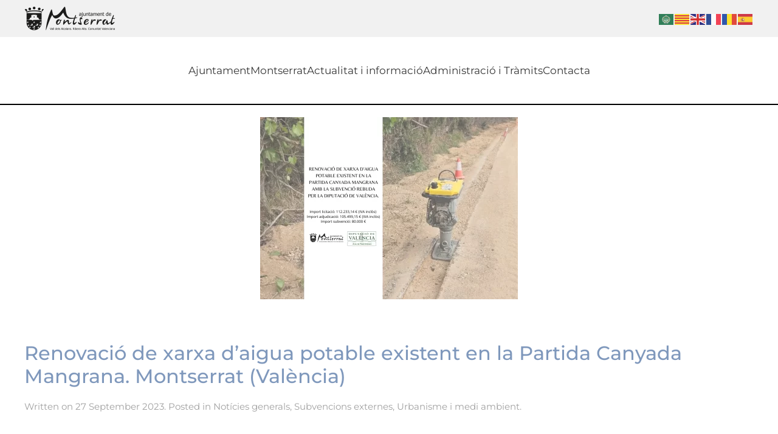

--- FILE ---
content_type: text/html; charset=UTF-8
request_url: https://montserrat.es/renovacio-de-xarxa-daigua-potable-existent-en-la-partida-canyada-mangrana-montserrat-valencia/
body_size: 47249
content:
<!DOCTYPE html>
<html lang="en-US">
    <head>
        <meta charset="UTF-8">
        <meta name="viewport" content="width=device-width, initial-scale=1">
        <link rel="icon" href="/wp-content/uploads/2018/12/logo-movil-1.png" sizes="any">
                <link rel="apple-touch-icon" href="/wp-content/themes/yootheme/packages/theme-wordpress/assets/images/apple-touch-icon.png">
                <title>Renovació de xarxa d&#8217;aigua potable existent en la Partida Canyada Mangrana. Montserrat (València) &#8211; Ajuntament de Montserrat</title>
<meta name='robots' content='max-image-preview:large' />
<link rel="alternate" type="application/rss+xml" title="Ajuntament de Montserrat &raquo; Feed" href="https://montserrat.es/feed/" />
<link rel="alternate" type="application/rss+xml" title="Ajuntament de Montserrat &raquo; Comments Feed" href="https://montserrat.es/comments/feed/" />
<link rel="alternate" type="text/calendar" title="Ajuntament de Montserrat &raquo; iCal Feed" href="https://montserrat.es/events/?ical=1" />
<link rel="alternate" title="oEmbed (JSON)" type="application/json+oembed" href="https://montserrat.es/wp-json/oembed/1.0/embed?url=https%3A%2F%2Fmontserrat.es%2Frenovacio-de-xarxa-daigua-potable-existent-en-la-partida-canyada-mangrana-montserrat-valencia%2F" />
<link rel="alternate" title="oEmbed (XML)" type="text/xml+oembed" href="https://montserrat.es/wp-json/oembed/1.0/embed?url=https%3A%2F%2Fmontserrat.es%2Frenovacio-de-xarxa-daigua-potable-existent-en-la-partida-canyada-mangrana-montserrat-valencia%2F&#038;format=xml" />
<style id='wp-img-auto-sizes-contain-inline-css' type='text/css'>
img:is([sizes=auto i],[sizes^="auto," i]){contain-intrinsic-size:3000px 1500px}
/*# sourceURL=wp-img-auto-sizes-contain-inline-css */
</style>
<style id='wp-emoji-styles-inline-css' type='text/css'>

	img.wp-smiley, img.emoji {
		display: inline !important;
		border: none !important;
		box-shadow: none !important;
		height: 1em !important;
		width: 1em !important;
		margin: 0 0.07em !important;
		vertical-align: -0.1em !important;
		background: none !important;
		padding: 0 !important;
	}
/*# sourceURL=wp-emoji-styles-inline-css */
</style>
<link rel='stylesheet' id='wp-block-library-css' href='https://montserrat.es/wp-includes/css/dist/block-library/style.min.css?ver=6.9' type='text/css' media='all' />
<style id='wp-block-video-inline-css' type='text/css'>
.wp-block-video{box-sizing:border-box}.wp-block-video video{height:auto;vertical-align:middle;width:100%}@supports (position:sticky){.wp-block-video [poster]{object-fit:cover}}.wp-block-video.aligncenter{text-align:center}.wp-block-video :where(figcaption){margin-bottom:1em;margin-top:.5em}
/*# sourceURL=https://montserrat.es/wp-includes/blocks/video/style.min.css */
</style>
<style id='wp-block-paragraph-inline-css' type='text/css'>
.is-small-text{font-size:.875em}.is-regular-text{font-size:1em}.is-large-text{font-size:2.25em}.is-larger-text{font-size:3em}.has-drop-cap:not(:focus):first-letter{float:left;font-size:8.4em;font-style:normal;font-weight:100;line-height:.68;margin:.05em .1em 0 0;text-transform:uppercase}body.rtl .has-drop-cap:not(:focus):first-letter{float:none;margin-left:.1em}p.has-drop-cap.has-background{overflow:hidden}:root :where(p.has-background){padding:1.25em 2.375em}:where(p.has-text-color:not(.has-link-color)) a{color:inherit}p.has-text-align-left[style*="writing-mode:vertical-lr"],p.has-text-align-right[style*="writing-mode:vertical-rl"]{rotate:180deg}
/*# sourceURL=https://montserrat.es/wp-includes/blocks/paragraph/style.min.css */
</style>
<style id='global-styles-inline-css' type='text/css'>
:root{--wp--preset--aspect-ratio--square: 1;--wp--preset--aspect-ratio--4-3: 4/3;--wp--preset--aspect-ratio--3-4: 3/4;--wp--preset--aspect-ratio--3-2: 3/2;--wp--preset--aspect-ratio--2-3: 2/3;--wp--preset--aspect-ratio--16-9: 16/9;--wp--preset--aspect-ratio--9-16: 9/16;--wp--preset--color--black: #000000;--wp--preset--color--cyan-bluish-gray: #abb8c3;--wp--preset--color--white: #ffffff;--wp--preset--color--pale-pink: #f78da7;--wp--preset--color--vivid-red: #cf2e2e;--wp--preset--color--luminous-vivid-orange: #ff6900;--wp--preset--color--luminous-vivid-amber: #fcb900;--wp--preset--color--light-green-cyan: #7bdcb5;--wp--preset--color--vivid-green-cyan: #00d084;--wp--preset--color--pale-cyan-blue: #8ed1fc;--wp--preset--color--vivid-cyan-blue: #0693e3;--wp--preset--color--vivid-purple: #9b51e0;--wp--preset--gradient--vivid-cyan-blue-to-vivid-purple: linear-gradient(135deg,rgb(6,147,227) 0%,rgb(155,81,224) 100%);--wp--preset--gradient--light-green-cyan-to-vivid-green-cyan: linear-gradient(135deg,rgb(122,220,180) 0%,rgb(0,208,130) 100%);--wp--preset--gradient--luminous-vivid-amber-to-luminous-vivid-orange: linear-gradient(135deg,rgb(252,185,0) 0%,rgb(255,105,0) 100%);--wp--preset--gradient--luminous-vivid-orange-to-vivid-red: linear-gradient(135deg,rgb(255,105,0) 0%,rgb(207,46,46) 100%);--wp--preset--gradient--very-light-gray-to-cyan-bluish-gray: linear-gradient(135deg,rgb(238,238,238) 0%,rgb(169,184,195) 100%);--wp--preset--gradient--cool-to-warm-spectrum: linear-gradient(135deg,rgb(74,234,220) 0%,rgb(151,120,209) 20%,rgb(207,42,186) 40%,rgb(238,44,130) 60%,rgb(251,105,98) 80%,rgb(254,248,76) 100%);--wp--preset--gradient--blush-light-purple: linear-gradient(135deg,rgb(255,206,236) 0%,rgb(152,150,240) 100%);--wp--preset--gradient--blush-bordeaux: linear-gradient(135deg,rgb(254,205,165) 0%,rgb(254,45,45) 50%,rgb(107,0,62) 100%);--wp--preset--gradient--luminous-dusk: linear-gradient(135deg,rgb(255,203,112) 0%,rgb(199,81,192) 50%,rgb(65,88,208) 100%);--wp--preset--gradient--pale-ocean: linear-gradient(135deg,rgb(255,245,203) 0%,rgb(182,227,212) 50%,rgb(51,167,181) 100%);--wp--preset--gradient--electric-grass: linear-gradient(135deg,rgb(202,248,128) 0%,rgb(113,206,126) 100%);--wp--preset--gradient--midnight: linear-gradient(135deg,rgb(2,3,129) 0%,rgb(40,116,252) 100%);--wp--preset--font-size--small: 13px;--wp--preset--font-size--medium: 20px;--wp--preset--font-size--large: 36px;--wp--preset--font-size--x-large: 42px;--wp--preset--spacing--20: 0.44rem;--wp--preset--spacing--30: 0.67rem;--wp--preset--spacing--40: 1rem;--wp--preset--spacing--50: 1.5rem;--wp--preset--spacing--60: 2.25rem;--wp--preset--spacing--70: 3.38rem;--wp--preset--spacing--80: 5.06rem;--wp--preset--shadow--natural: 6px 6px 9px rgba(0, 0, 0, 0.2);--wp--preset--shadow--deep: 12px 12px 50px rgba(0, 0, 0, 0.4);--wp--preset--shadow--sharp: 6px 6px 0px rgba(0, 0, 0, 0.2);--wp--preset--shadow--outlined: 6px 6px 0px -3px rgb(255, 255, 255), 6px 6px rgb(0, 0, 0);--wp--preset--shadow--crisp: 6px 6px 0px rgb(0, 0, 0);}:where(.is-layout-flex){gap: 0.5em;}:where(.is-layout-grid){gap: 0.5em;}body .is-layout-flex{display: flex;}.is-layout-flex{flex-wrap: wrap;align-items: center;}.is-layout-flex > :is(*, div){margin: 0;}body .is-layout-grid{display: grid;}.is-layout-grid > :is(*, div){margin: 0;}:where(.wp-block-columns.is-layout-flex){gap: 2em;}:where(.wp-block-columns.is-layout-grid){gap: 2em;}:where(.wp-block-post-template.is-layout-flex){gap: 1.25em;}:where(.wp-block-post-template.is-layout-grid){gap: 1.25em;}.has-black-color{color: var(--wp--preset--color--black) !important;}.has-cyan-bluish-gray-color{color: var(--wp--preset--color--cyan-bluish-gray) !important;}.has-white-color{color: var(--wp--preset--color--white) !important;}.has-pale-pink-color{color: var(--wp--preset--color--pale-pink) !important;}.has-vivid-red-color{color: var(--wp--preset--color--vivid-red) !important;}.has-luminous-vivid-orange-color{color: var(--wp--preset--color--luminous-vivid-orange) !important;}.has-luminous-vivid-amber-color{color: var(--wp--preset--color--luminous-vivid-amber) !important;}.has-light-green-cyan-color{color: var(--wp--preset--color--light-green-cyan) !important;}.has-vivid-green-cyan-color{color: var(--wp--preset--color--vivid-green-cyan) !important;}.has-pale-cyan-blue-color{color: var(--wp--preset--color--pale-cyan-blue) !important;}.has-vivid-cyan-blue-color{color: var(--wp--preset--color--vivid-cyan-blue) !important;}.has-vivid-purple-color{color: var(--wp--preset--color--vivid-purple) !important;}.has-black-background-color{background-color: var(--wp--preset--color--black) !important;}.has-cyan-bluish-gray-background-color{background-color: var(--wp--preset--color--cyan-bluish-gray) !important;}.has-white-background-color{background-color: var(--wp--preset--color--white) !important;}.has-pale-pink-background-color{background-color: var(--wp--preset--color--pale-pink) !important;}.has-vivid-red-background-color{background-color: var(--wp--preset--color--vivid-red) !important;}.has-luminous-vivid-orange-background-color{background-color: var(--wp--preset--color--luminous-vivid-orange) !important;}.has-luminous-vivid-amber-background-color{background-color: var(--wp--preset--color--luminous-vivid-amber) !important;}.has-light-green-cyan-background-color{background-color: var(--wp--preset--color--light-green-cyan) !important;}.has-vivid-green-cyan-background-color{background-color: var(--wp--preset--color--vivid-green-cyan) !important;}.has-pale-cyan-blue-background-color{background-color: var(--wp--preset--color--pale-cyan-blue) !important;}.has-vivid-cyan-blue-background-color{background-color: var(--wp--preset--color--vivid-cyan-blue) !important;}.has-vivid-purple-background-color{background-color: var(--wp--preset--color--vivid-purple) !important;}.has-black-border-color{border-color: var(--wp--preset--color--black) !important;}.has-cyan-bluish-gray-border-color{border-color: var(--wp--preset--color--cyan-bluish-gray) !important;}.has-white-border-color{border-color: var(--wp--preset--color--white) !important;}.has-pale-pink-border-color{border-color: var(--wp--preset--color--pale-pink) !important;}.has-vivid-red-border-color{border-color: var(--wp--preset--color--vivid-red) !important;}.has-luminous-vivid-orange-border-color{border-color: var(--wp--preset--color--luminous-vivid-orange) !important;}.has-luminous-vivid-amber-border-color{border-color: var(--wp--preset--color--luminous-vivid-amber) !important;}.has-light-green-cyan-border-color{border-color: var(--wp--preset--color--light-green-cyan) !important;}.has-vivid-green-cyan-border-color{border-color: var(--wp--preset--color--vivid-green-cyan) !important;}.has-pale-cyan-blue-border-color{border-color: var(--wp--preset--color--pale-cyan-blue) !important;}.has-vivid-cyan-blue-border-color{border-color: var(--wp--preset--color--vivid-cyan-blue) !important;}.has-vivid-purple-border-color{border-color: var(--wp--preset--color--vivid-purple) !important;}.has-vivid-cyan-blue-to-vivid-purple-gradient-background{background: var(--wp--preset--gradient--vivid-cyan-blue-to-vivid-purple) !important;}.has-light-green-cyan-to-vivid-green-cyan-gradient-background{background: var(--wp--preset--gradient--light-green-cyan-to-vivid-green-cyan) !important;}.has-luminous-vivid-amber-to-luminous-vivid-orange-gradient-background{background: var(--wp--preset--gradient--luminous-vivid-amber-to-luminous-vivid-orange) !important;}.has-luminous-vivid-orange-to-vivid-red-gradient-background{background: var(--wp--preset--gradient--luminous-vivid-orange-to-vivid-red) !important;}.has-very-light-gray-to-cyan-bluish-gray-gradient-background{background: var(--wp--preset--gradient--very-light-gray-to-cyan-bluish-gray) !important;}.has-cool-to-warm-spectrum-gradient-background{background: var(--wp--preset--gradient--cool-to-warm-spectrum) !important;}.has-blush-light-purple-gradient-background{background: var(--wp--preset--gradient--blush-light-purple) !important;}.has-blush-bordeaux-gradient-background{background: var(--wp--preset--gradient--blush-bordeaux) !important;}.has-luminous-dusk-gradient-background{background: var(--wp--preset--gradient--luminous-dusk) !important;}.has-pale-ocean-gradient-background{background: var(--wp--preset--gradient--pale-ocean) !important;}.has-electric-grass-gradient-background{background: var(--wp--preset--gradient--electric-grass) !important;}.has-midnight-gradient-background{background: var(--wp--preset--gradient--midnight) !important;}.has-small-font-size{font-size: var(--wp--preset--font-size--small) !important;}.has-medium-font-size{font-size: var(--wp--preset--font-size--medium) !important;}.has-large-font-size{font-size: var(--wp--preset--font-size--large) !important;}.has-x-large-font-size{font-size: var(--wp--preset--font-size--x-large) !important;}
/*# sourceURL=global-styles-inline-css */
</style>

<style id='classic-theme-styles-inline-css' type='text/css'>
/*! This file is auto-generated */
.wp-block-button__link{color:#fff;background-color:#32373c;border-radius:9999px;box-shadow:none;text-decoration:none;padding:calc(.667em + 2px) calc(1.333em + 2px);font-size:1.125em}.wp-block-file__button{background:#32373c;color:#fff;text-decoration:none}
/*# sourceURL=/wp-includes/css/classic-themes.min.css */
</style>
<link rel='stylesheet' id='contact-form-7-css' href='https://montserrat.es/wp-content/plugins/contact-form-7/includes/css/styles.css?ver=6.1.3' type='text/css' media='all' />
<link rel='stylesheet' id='wk-styles-css' href='https://montserrat.es/wp-content/plugins/widgetkit/cache/wk-styles-af72962b.css?ver=6.9' type='text/css' media='all' />
<link href="https://montserrat.es/wp-content/themes/yt-montserrat/css/theme.1.css?ver=1727874110" rel="stylesheet">
<link href="https://montserrat.es/wp-content/themes/yootheme/css/theme.update.css?ver=4.3.5" rel="stylesheet">
<script type="text/javascript" src="https://montserrat.es/wp-includes/js/jquery/jquery.min.js?ver=3.7.1" id="jquery-core-js"></script>
<script type="text/javascript" src="https://montserrat.es/wp-includes/js/jquery/jquery-migrate.min.js?ver=3.4.1" id="jquery-migrate-js"></script>
<script type="text/javascript" src="https://montserrat.es/wp-content/plugins/widgetkit/cache/uikit2-b3c1eef1.js?ver=6.9" id="uikit2-js"></script>
<script type="text/javascript" src="https://montserrat.es/wp-content/plugins/widgetkit/cache/wk-scripts-5ab9ec8c.js?ver=6.9" id="wk-scripts-js"></script>
<link rel="https://api.w.org/" href="https://montserrat.es/wp-json/" /><link rel="alternate" title="JSON" type="application/json" href="https://montserrat.es/wp-json/wp/v2/posts/16053" /><link rel="EditURI" type="application/rsd+xml" title="RSD" href="https://montserrat.es/xmlrpc.php?rsd" />
<meta name="generator" content="WordPress 6.9" />
<link rel="canonical" href="https://montserrat.es/renovacio-de-xarxa-daigua-potable-existent-en-la-partida-canyada-mangrana-montserrat-valencia/" />
<link rel='shortlink' href='https://montserrat.es/?p=16053' />
<meta name="tec-api-version" content="v1"><meta name="tec-api-origin" content="https://montserrat.es"><link rel="alternate" href="https://montserrat.es/wp-json/tribe/events/v1/" /><script src="https://montserrat.es/wp-content/themes/yootheme/packages/theme-analytics/app/analytics.min.js?ver=4.3.5" defer></script>
<script src="https://montserrat.es/wp-content/themes/yootheme/vendor/assets/uikit/dist/js/uikit.min.js?ver=4.3.5"></script>
<script src="https://montserrat.es/wp-content/themes/yootheme/vendor/assets/uikit/dist/js/uikit-icons.min.js?ver=4.3.5"></script>
<script src="https://montserrat.es/wp-content/themes/yootheme/js/theme.js?ver=4.3.5"></script>
<script>window.yootheme ||= {}; var $theme = yootheme.theme = {"i18n":{"close":{"label":"Close"},"totop":{"label":"Back to top"},"marker":{"label":"Open"},"navbarToggleIcon":{"label":"Open menu"},"paginationPrevious":{"label":"Previous page"},"paginationNext":{"label":"Next page"},"searchIcon":{"toggle":"Open Search","submit":"Submit Search"},"slider":{"next":"Next slide","previous":"Previous slide","slideX":"Slide %s","slideLabel":"%s of %s"},"slideshow":{"next":"Next slide","previous":"Previous slide","slideX":"Slide %s","slideLabel":"%s of %s"},"lightboxPanel":{"next":"Next slide","previous":"Previous slide","slideLabel":"%s of %s","close":"Close"}},"google_analytics":"UA-25569080-1","google_analytics_anonymize":"1"};</script>
<script>UIkit.icon.add('escudo','<img src="/wp-content/themes/yt-montserrat/icons/escudo_montserrat.svg">');
UIkit.icon.add('oratge','<img src="/wp-content/themes/yt-montserrat/icons/oratge.svg">');
UIkit.icon.add('oratge2','<img src="/wp-content/themes/yt-montserrat/icons/oratge2.svg">');

jQuery(function($) {  
 $("#ajt-grid a[href^='http://']").attr('target', '_blank');
  $("#ajt-grid a[href^='https://']").attr('target', '_blank');
     $("#adm-grid a[href^='https://']").attr('target', '_blank');
 
  $("#act-grid a[href^='http://']").attr('target', '_blank');
  $("#act-grid a[href^='https://']").attr('target', '_blank');
    
  $("#act1-grid a[href^='http://']").attr('target', '_blank');
  $("#act1-grid a[href^='https://']").attr('target', '_blank');
    
});</script><link rel="icon" href="/wp-content/uploads/2018/12/logo-movil-1.png" sizes="any">
<link rel="apple-touch-icon" href="/wp-content/themes/yootheme/packages/theme-wordpress/assets/images/apple-touch-icon.png">
    </head>
    <body class="wp-singular post-template-default single single-post postid-16053 single-format-standard wp-theme-yootheme wp-child-theme-yt-montserrat tribe-no-js">

        
        <div class="uk-hidden-visually uk-notification uk-notification-top-left uk-width-auto">
            <div class="uk-notification-message">
                <a href="#tm-main">Skip to main content</a>
            </div>
        </div>

        
        
        <div class="tm-page">

                        


<header class="tm-header-mobile uk-hidden@m">


    
        <div class="uk-navbar-container">

            <div class="uk-container uk-container-expand">
                <nav class="uk-navbar" uk-navbar="{&quot;align&quot;:&quot;right&quot;,&quot;container&quot;:&quot;.tm-header-mobile&quot;,&quot;boundary&quot;:&quot;.tm-header-mobile .uk-navbar-container&quot;}">

                                        <div class="uk-navbar-left">

                                                    <a href="https://montserrat.es/" aria-label="Back to home" class="uk-logo uk-navbar-item">
    <picture>
<source type="image/webp" srcset="/wp-content/themes/yootheme/cache/f2/logo-f29ad27a.webp 150w" sizes="(min-width: 150px) 150px">
<img alt loading="eager" src="/wp-content/themes/yootheme/cache/46/logo-460ab957.png" width="150" height="41">
</picture></a>                        
                        
                    </div>
                    
                    
                                        <div class="uk-navbar-right">

                                                                            
                        <a uk-toggle href="#tm-dialog-mobile" class="uk-navbar-toggle">

        
        <div uk-navbar-toggle-icon></div>

        
    </a>
                    </div>
                    
                </nav>
            </div>

        </div>

    



        <div id="tm-dialog-mobile" uk-offcanvas="container: true; overlay: true" mode="slide" flip>
        <div class="uk-offcanvas-bar uk-flex uk-flex-column">

                        <button class="uk-offcanvas-close uk-close-large" type="button" uk-close uk-toggle="cls: uk-close-large; mode: media; media: @s"></button>
            
                        <div class="uk-margin-auto-vertical">
                
<div class="uk-panel widget widget_nav_menu" id="nav_menu-33">

    
    
<ul class="uk-nav uk-nav-default">
    
	<li class="menu-item menu-item-type-post_type menu-item-object-page"><a href="https://montserrat.es/ajuntament/"> Ajuntament</a></li>
	<li class="menu-item menu-item-type-post_type menu-item-object-page"><a href="https://montserrat.es/montserrat/"> Montserrat</a></li>
	<li class="menu-item menu-item-type-post_type menu-item-object-page"><a href="https://montserrat.es/actualitat-i-informacio/"> Actualitat i informació</a></li>
	<li class="menu-item menu-item-type-post_type menu-item-object-page"><a href="https://montserrat.es/administracio-i-tramits/"> Administració i Tràmits</a></li>
	<li class="menu-item menu-item-type-post_type menu-item-object-page"><a href="https://montserrat.es/actualitat-i-informacio/contacta-va/"> Contacta</a></li></ul>

</div>
            </div>
            
            
        </div>
    </div>
    
    
    

</header>


<div class="tm-toolbar tm-toolbar-default uk-visible@m">
    <div class="uk-container uk-flex uk-flex-middle">

                <div>
            <div class="uk-grid-medium uk-child-width-auto uk-flex-middle" uk-grid="margin: uk-margin-small-top">

                                <div>
<div class="uk-panel widget widget_media_image" id="media_image-3">

    
    <a href="https://www.montserrat.es"><img width="150" height="41" src="https://montserrat.es/wp-content/uploads/Estaticas/logo-negro-150x41.png" class="image wp-image-6491  attachment-thumbnail size-thumbnail" alt="" style="max-width: 100%; height: auto;" decoding="async" srcset="https://montserrat.es/wp-content/uploads/Estaticas/logo-negro-150x41.png 150w, https://montserrat.es/wp-content/uploads/Estaticas/logo-negro-300x83.png 300w, https://montserrat.es/wp-content/uploads/Estaticas/logo-negro-768x212.png 768w, https://montserrat.es/wp-content/uploads/Estaticas/logo-negro-1024x282.png 1024w, https://montserrat.es/wp-content/uploads/Estaticas/logo-negro.png 1960w" sizes="(max-width: 150px) 100vw, 150px" /></a>
</div>
</div>                
                
            </div>
        </div>
        
                <div class="uk-margin-auto-left">
            <div class="uk-grid-medium uk-child-width-auto uk-flex-middle" uk-grid="margin: uk-margin-small-top">
                <div>
<div class="uk-panel widget widget_text" id="text-2">

    
    			<div class="uk-panel textwidget"><div class="gtranslate_wrapper" id="gt-wrapper-60975046"></div></div>
		
</div>
</div>            </div>
        </div>
        
    </div>
</div>

<header class="tm-header uk-visible@m">



    
        <div class="uk-navbar-container">

            <div class="uk-container uk-container-expand">
                <nav class="uk-navbar" uk-navbar="{&quot;align&quot;:&quot;right&quot;,&quot;container&quot;:&quot;.tm-header&quot;,&quot;boundary&quot;:&quot;.tm-header .uk-navbar-container&quot;}">

                    
                                        <div class="uk-navbar-center">

                        
                                                    
<ul class="uk-navbar-nav">
    
	<li class="menu-item menu-item-type-post_type menu-item-object-page"><a href="https://montserrat.es/ajuntament/"> Ajuntament</a></li>
	<li class="menu-item menu-item-type-post_type menu-item-object-page"><a href="https://montserrat.es/montserrat/"> Montserrat</a></li>
	<li class="menu-item menu-item-type-post_type menu-item-object-page"><a href="https://montserrat.es/actualitat-i-informacio/"> Actualitat i informació</a></li>
	<li class="menu-item menu-item-type-post_type menu-item-object-page"><a href="https://montserrat.es/administracio-i-tramits/"> Administració i Tràmits</a></li>
	<li class="menu-item menu-item-type-post_type menu-item-object-page"><a href="https://montserrat.es/actualitat-i-informacio/contacta-va/"> Contacta</a></li></ul>
                        
                    </div>
                    
                    
                </nav>
            </div>

        </div>

    







</header>

            
            
            <main id="tm-main"  class="tm-main uk-section uk-section-default uk-section-xsmall" uk-height-viewport="expand: true">

                                <div class="uk-container">

                    
                            
                
<article id="post-16053" class="uk-article post-16053 post type-post status-publish format-standard has-post-thumbnail hentry category-noticies-generals category-subvencions-externes category-urbanisme-i-medi-ambient tag-montserrat tag-subvencio tag-urbanisme" typeof="Article" vocab="https://schema.org/">

    <meta property="name" content="Renovació de xarxa d&#8217;aigua potable existent en la Partida Canyada Mangrana. Montserrat (València)">
    <meta property="author" typeof="Person" content="Aviva">
    <meta property="dateModified" content="2025-01-21T10:28:48+01:00">
    <meta class="uk-margin-remove-adjacent" property="datePublished" content="2023-09-27T09:08:20+02:00">

        
            <div class="uk-text-center uk-margin-top" property="image" typeof="ImageObject">
            <meta property="url" content="https://montserrat.es/wp-content/uploads/2023/09/Portada-WEB-subvencion.jpg">
                            <picture>
<source type="image/webp" srcset="/wp-content/themes/yootheme/cache/23/Portada-WEB-subvencion-237f5412.webp 424w, /wp-content/themes/yootheme/cache/cf/Portada-WEB-subvencion-cfe23eca.webp 768w, /wp-content/themes/yootheme/cache/fa/Portada-WEB-subvencion-fa3079fe.webp 847w, /wp-content/themes/yootheme/cache/3c/Portada-WEB-subvencion-3cb24a2b.webp 848w" sizes="(min-width: 424px) 424px">
<img loading="lazy" alt src="/wp-content/themes/yootheme/cache/2f/Portada-WEB-subvencion-2f611a5a.jpeg" width="424" height="300">
</picture>                    </div>
    
        
    
        
        <h1 property="headline" class="uk-margin-large-top uk-margin-remove-bottom uk-article-title">Renovació de xarxa d&#8217;aigua potable existent en la Partida Canyada Mangrana. Montserrat (València)</h1>
                            <p class="uk-margin-top uk-margin-remove-bottom uk-article-meta">
                Written on <time datetime="2023-09-27T09:08:20+02:00">27 September 2023</time>.                Posted in <a href="https://montserrat.es/category/noticies-generals/" rel="category tag">Notícies generals</a>, <a href="https://montserrat.es/category/subvencions-externes/" rel="category tag">Subvencions externes</a>, <a href="https://montserrat.es/category/urbanisme-i-medi-ambient/" rel="category tag">Urbanisme i medi ambient</a>.                            </p>
                
        
        
                    <div class="uk-margin-medium-top" property="text">

                
                                    
<p>L&#8217;Ajuntament de Montserrat ha conclòs les obres de la “Renovació de xarxa d&#8217;aigua potable existent en la Partida Canyada de la Mangrana” amb la subvenció de 80.000 € rebuda de l’Àrea de Medi Ambient de la Diputació de València.</p>



<p>Reacciona és un pla de la Diputació de València que, mitjançant diferents línies de subvencions, pretén ajudar els municipis de la província en la mitigació, l&#8217;adaptació i l&#8217;educació climàtica. El seu objectiu és contribuir a transformar els municipis en espais més saludables i habitables en un nou escenari climàtic.</p>



<p>L&#8217;objecte de la convocatòria, ténia com a finalitat pal·liar la greu situació en la qual es trobaven determinades infraestructures a causa de la falta d&#8217;inversió i renovació dels últims anys.</p>



<p>L&#8217;import de licitació era de 112.233,14€ (IVA inclòs), l&#8217;import d&#8217;adjudicació va ascendir a 105.499,15 € (IVA inclòs).</p>



<p></p>



<figure class="wp-block-video"><video height="1080" style="aspect-ratio: 1920 / 1080;" width="1920" controls src="https://montserrat.es/wp-content/uploads/2023/09/Video-subvencion-Canyada.mp4"></video></figure>
                
                
            </div>
        
                <p>
                                        <a href="https://montserrat.es/tag/montserrat/">Montserrat</a>,                            <a href="https://montserrat.es/tag/subvencio/">Subvenció</a>,                            <a href="https://montserrat.es/tag/urbanisme/">urbanisme</a>                    </p>
        
        
        
        
    
</article>
        
                        
                </div>
                
            </main>

            
                        <footer>
                <!-- Builder #footer -->
<div id="seccion-footer-1" class="amaga-peu uk-section-muted uk-section uk-section-xsmall">
    
        
        
        
            
                                <div class="uk-container">                
                    <div class="uk-grid tm-grid-expand uk-grid-margin" uk-grid>
<div class="uk-width-1-2@s uk-width-1-4@m">
    
        
            
            
            
                
                    
<h5 class="ajt-titulo-menu uk-text-left">        Ajuntament    </h5>
<div class="uk-panel ajt-menu widget widget_nav_menu">
    
    
<ul class="uk-nav uk-nav-default">
    
	<li class="menu-item menu-item-type-post_type menu-item-object-page"><a href="https://montserrat.es/ajuntament/saluda/"> Saluda</a></li>
	<li class="menu-item menu-item-type-custom menu-item-object-custom"><a href="https://youtube.com/playlist?list=PL8bQWq51uTWXCYknfD7X84KDeYxlw9Wjt&amp;si=SWxNaICRO4HMlDC4" target="_blank"> Plens</a></li>
	<li class="menu-item menu-item-type-custom menu-item-object-custom"><a href="http://transparencia.montserrat.es/" target="_blank"> Transparència</a></li>
	<li class="menu-item menu-item-type-custom menu-item-object-custom"><a href="https://montserrat.sedelectronica.es/board"> Tauler d'anuncis oficial</a></li>
	<li class="menu-item menu-item-type-post_type menu-item-object-page"><a href="https://montserrat.es/ajuntament/perfil-del-contractant/"> Perfil del Contractant</a></li>
	<li class="menu-item menu-item-type-custom menu-item-object-custom"><a href="https://montserrat.sedelectronica.es/transparency/66061a0c-3151-495c-9041-bfc21e01977f/" target="_blank"> Ordenances</a></li>
	<li class="menu-item menu-item-type-custom menu-item-object-custom"><a href="https://montserrat.sedelectronica.es/transparency/42affa18-e3a3-4683-a1df-b8421345ba0c/"> Pressupostos</a></li>
	<li class="menu-item menu-item-type-custom menu-item-object-custom"><a href="http://www.habitatge.gva.es/es/web/urbanismo/registro-autonomico-de-instrumentos-de-planeamiento-urbanistico?viewUrl161952094=/auto/reg-planeamiento/4%20VALENCIA/46172%20MONTSERRAT/" target="_blank"> PGOU</a></li></ul>

</div>
                
            
        
    
</div>
<div class="uk-width-1-2@s uk-width-1-4@m">
    
        
            
            
            
                
                    
<h5 class="mon-titulo-menu uk-text-left">        Montserrat    </h5>
<div class="uk-panel mon-menu widget widget_nav_menu">
    
    
<ul class="uk-nav uk-nav-default">
    
	<li class="menu-item menu-item-type-post_type menu-item-object-page"><a href="https://montserrat.es/montserrat/coneix-el-poble/"> Coneix el poble</a></li>
	<li class="menu-item menu-item-type-post_type menu-item-object-page"><a href="https://montserrat.es/montserrat/festes/"> Festes</a></li>
	<li class="menu-item menu-item-type-post_type menu-item-object-page"><a href="https://montserrat.es/montserrat/passeig-pel-poble/"> Passeig pel poble</a></li>
	<li class="menu-item menu-item-type-post_type menu-item-object-page"><a href="https://montserrat.es/montserrat/historia/"> Història</a></li>
	<li class="menu-item menu-item-type-post_type menu-item-object-page"><a href="https://montserrat.es/montserrat/demografia/"> Demografia</a></li>
	<li class="menu-item menu-item-type-post_type menu-item-object-page"><a href="https://montserrat.es/montserrat/onomastica/"> Onomàstica</a></li>
	<li class="menu-item menu-item-type-post_type menu-item-object-page"><a href="https://montserrat.es/montserrat/fundacio/"> Fundació</a></li>
	<li class="menu-item menu-item-type-post_type menu-item-object-page"><a href="https://montserrat.es/montserrat/gastronomia/"> Gastronomia</a></li>
	<li class="menu-item menu-item-type-post_type menu-item-object-page"><a href="https://montserrat.es/montserrat/montserrat-hui/"> Montserrat hui</a></li></ul>

</div>
                
            
        
    
</div>
<div class="uk-width-1-2@s uk-width-1-4@m">
    
        
            
            
            
                
                    
<h5 class="act-titulo-menu uk-text-left">        Actualitat i informació    </h5>
<div class="uk-panel act-menu widget widget_nav_menu">
    
    
<ul class="uk-nav uk-nav-default">
    
	<li class="menu-item menu-item-type-post_type menu-item-object-page"><a href="https://montserrat.es/actualitat-i-informacio/noticies/"> Notícies</a></li>
	<li class="menu-item menu-item-type-post_type menu-item-object-page"><a href="https://montserrat.es/actualitat-i-informacio/portell-va/"> Portell</a></li>
	<li class="menu-item menu-item-type-post_type menu-item-object-page"><a href="https://montserrat.es/actualitat-i-informacio/arxiu-digital-municipal/"> Arxiu digital municipal</a></li>
	<li class="menu-item menu-item-type-post_type menu-item-object-page"><a href="https://montserrat.es/actualitat-i-informacio/planols/"> Plànols de Montserrat</a></li>
	<li class="menu-item menu-item-type-post_type menu-item-object-page"><a href="https://montserrat.es/actualitat-i-informacio/instalacions-i-serveis/"> Instal·lacions i serveis</a></li>
	<li class="menu-item menu-item-type-post_type menu-item-object-page"><a href="https://montserrat.es/actualitat-i-informacio/contacta-va/"> Contacta</a></li>
	<li class="menu-item menu-item-type-custom menu-item-object-custom"><a href="https://assemblea.montserrat.es/" target="_blank" title="XXI Assemblea d&#8217;Història de la Ribera"> XXI Assemblea de la Ribera</a></li></ul>

</div>
                
            
        
    
</div>
<div class="uk-width-1-2@s uk-width-1-4@m">
    
        
            
            
            
                
                    
<h5 class="adm-titulo-menu uk-text-left">        Administració    </h5>
<div class="uk-panel adm-menu widget widget_nav_menu">
    
    
<ul class="uk-nav uk-nav-default">
    
	<li class="menu-item menu-item-type-custom menu-item-object-custom"><a href="https://montserrat.sedelectronica.es/" target="_blank"> Seu electrònica</a></li>
	<li class="menu-item menu-item-type-post_type menu-item-object-page"><a href="https://montserrat.es/administracio-i-tramits/instancies/"> Instàncies</a></li>
	<li class="menu-item menu-item-type-post_type menu-item-object-page"><a href="https://montserrat.es/administracio-i-tramits/departaments/"> Departaments</a></li>
	<li class="menu-item menu-item-type-post_type menu-item-object-page"><a href="https://montserrat.es/administracio-i-tramits/calendari-del-contribuent/"> Calendari  Fiscal</a></li></ul>

</div>
                
            
        
    
</div></div>
                                </div>                
            
        
    
</div>
<div class="amaga-peu uk-section-default uk-section uk-section-xsmall">
    
        
        
        
            
                                <div class="uk-container">                
                    <div class="uk-grid tm-grid-expand uk-child-width-1-1 uk-grid-margin">
<div class="uk-width-1-1">
    
        
            
            
            
                
                    
<div class="uk-grid-item-match uk-margin uk-text-center">
        <a class="uk-panel uk-margin-remove-first-child uk-link-toggle" href="/actualitat-i-informacio/projectes-europeus/">    
        
            
                
            
            
                                

    
                <picture>
<source type="image/webp" srcset="/wp-content/themes/yootheme/cache/a1/proyectos-europeos-a1d4fc49.webp 200w, /wp-content/themes/yootheme/cache/32/proyectos-europeos-32f62df8.webp 319w" sizes="(min-width: 200px) 200px">
<img src="/wp-content/themes/yootheme/cache/1b/proyectos-europeos-1b4b32bc.png" width="200" height="136" alt loading="lazy" class="el-image">
</picture>        
        
    
                
                
                    

        
                <h3 class="el-title uk-h5 uk-margin-top uk-margin-remove-bottom">                        Projectes europeus                    </h3>        
        
    
        
        
        
        
        

                
                
            
        
        </a>    
</div>
                
            
        
    
</div></div>
                                </div>                
            
        
    
</div>
<div id="seccion-footer-2" class="amaga-peu uk-section-default uk-section uk-section-xsmall">
    
        
        
        
            
                                <div class="uk-container">                
                    <div class="uk-grid tm-grid-expand uk-child-width-1-1 uk-grid-margin">
<div class="uk-width-1-1@m">
    
        
            
            
            
                
                    
<h5 class="mon-titulo uk-text-center">        Segueix-nos    </h5>
<div id="iconos-footer" class="iconos uk-margin uk-text-center" uk-scrollspy="target: [uk-scrollspy-class];">    <div class="uk-child-width-auto uk-grid-small uk-flex-inline" uk-grid>
            <div>
<a class="el-link uk-icon-button" href="https://www.instagram.com/ajmontserrat/" aria-label="Instagram" target="_blank" rel="noreferrer"><span uk-icon="icon: instagram;"></span></a></div>
            <div>
<a class="el-link uk-icon-button" href="https://www.facebook.com/AjMontserrat" target="_blank" rel="noreferrer"><span uk-icon="icon: facebook;"></span></a></div>
            <div>
<a class="el-link uk-icon-button" href="https://www.youtube.com/channel/UComsjtyeT8-VpLIv0tiMLyg" target="_blank" rel="noreferrer"><span uk-icon="icon: youtube;"></span></a></div>
            <div>
<a class="el-link uk-icon-button" href="https://twitter.com/AjMontserrat" target="_blank" rel="noreferrer"><span uk-icon="icon: twitter;"></span></a></div>
            <div>
<a class="el-link uk-icon-button" href="https://www.flickr.com/photos/34974961@N05/collections/" target="_blank" rel="noreferrer"><span uk-icon="icon: flickr;"></span></a></div>
            <div>
<a class="el-link uk-icon-button" href="https://vimeo.com/ajuntamentmontserrat" target="_blank" rel="noreferrer"><span uk-icon="icon: vimeo;"></span></a></div>
    
    </div></div>
                
            
        
    
</div></div>
                                </div>                
            
        
    
</div>
<div class="amaga-peu uk-section-default uk-section uk-padding-remove-vertical">
    
        
        
        
            
                                <div class="uk-container uk-container-expand">                
                    <div class="uk-grid tm-grid-expand uk-child-width-1-1 uk-grid-margin">
<div class="uk-width-1-1@m">
    
        
            
            
            
                
                    <div class="uk-panel uk-margin uk-text-center"><i>Ajuntament de Montserrat - &copy 2026</i> </div>
                
            
        
    
</div></div>
                                </div>                
            
        
    
</div>            </footer>
            
        </div>

        
        <script type="speculationrules">
{"prefetch":[{"source":"document","where":{"and":[{"href_matches":"/*"},{"not":{"href_matches":["/wp-*.php","/wp-admin/*","/wp-content/uploads/*","/wp-content/*","/wp-content/plugins/*","/wp-content/themes/yt-montserrat/*","/wp-content/themes/yootheme/*","/*\\?(.+)"]}},{"not":{"selector_matches":"a[rel~=\"nofollow\"]"}},{"not":{"selector_matches":".no-prefetch, .no-prefetch a"}}]},"eagerness":"conservative"}]}
</script>
		<script>
		( function ( body ) {
			'use strict';
			body.className = body.className.replace( /\btribe-no-js\b/, 'tribe-js' );
		} )( document.body );
		</script>
		<script> /* <![CDATA[ */var tribe_l10n_datatables = {"aria":{"sort_ascending":": activate to sort column ascending","sort_descending":": activate to sort column descending"},"length_menu":"Show _MENU_ entries","empty_table":"No data available in table","info":"Showing _START_ to _END_ of _TOTAL_ entries","info_empty":"Showing 0 to 0 of 0 entries","info_filtered":"(filtered from _MAX_ total entries)","zero_records":"No matching records found","search":"Search:","all_selected_text":"All items on this page were selected. ","select_all_link":"Select all pages","clear_selection":"Clear Selection.","pagination":{"all":"All","next":"Next","previous":"Previous"},"select":{"rows":{"0":"","_":": Selected %d rows","1":": Selected 1 row"}},"datepicker":{"dayNames":["Sunday","Monday","Tuesday","Wednesday","Thursday","Friday","Saturday"],"dayNamesShort":["Sun","Mon","Tue","Wed","Thu","Fri","Sat"],"dayNamesMin":["S","M","T","W","T","F","S"],"monthNames":["January","February","March","April","May","June","July","August","September","October","November","December"],"monthNamesShort":["January","February","March","April","May","June","July","August","September","October","November","December"],"monthNamesMin":["Jan","Feb","Mar","Apr","May","Jun","Jul","Aug","Sep","Oct","Nov","Dec"],"nextText":"Next","prevText":"Prev","currentText":"Today","closeText":"Done","today":"Today","clear":"Clear"}};/* ]]> */ </script><script type="text/javascript" src="https://montserrat.es/wp-content/plugins/the-events-calendar/common/build/js/user-agent.js?ver=da75d0bdea6dde3898df" id="tec-user-agent-js"></script>
<script type="text/javascript" src="https://montserrat.es/wp-includes/js/dist/hooks.min.js?ver=dd5603f07f9220ed27f1" id="wp-hooks-js"></script>
<script type="text/javascript" src="https://montserrat.es/wp-includes/js/dist/i18n.min.js?ver=c26c3dc7bed366793375" id="wp-i18n-js"></script>
<script type="text/javascript" id="wp-i18n-js-after">
/* <![CDATA[ */
wp.i18n.setLocaleData( { 'text direction\u0004ltr': [ 'ltr' ] } );
//# sourceURL=wp-i18n-js-after
/* ]]> */
</script>
<script type="text/javascript" src="https://montserrat.es/wp-content/plugins/contact-form-7/includes/swv/js/index.js?ver=6.1.3" id="swv-js"></script>
<script type="text/javascript" id="contact-form-7-js-before">
/* <![CDATA[ */
var wpcf7 = {
    "api": {
        "root": "https:\/\/montserrat.es\/wp-json\/",
        "namespace": "contact-form-7\/v1"
    }
};
//# sourceURL=contact-form-7-js-before
/* ]]> */
</script>
<script type="text/javascript" src="https://montserrat.es/wp-content/plugins/contact-form-7/includes/js/index.js?ver=6.1.3" id="contact-form-7-js"></script>
<script type="text/javascript" id="gt_widget_script_60975046-js-before">
/* <![CDATA[ */
window.gtranslateSettings = /* document.write */ window.gtranslateSettings || {};window.gtranslateSettings['60975046'] = {"default_language":"ca","languages":["ar","ca","en","fr","ro","es"],"url_structure":"none","flag_style":"2d","flag_size":24,"wrapper_selector":"#gt-wrapper-60975046","alt_flags":[],"horizontal_position":"inline","flags_location":"\/wp-content\/plugins\/gtranslate\/flags\/"};
//# sourceURL=gt_widget_script_60975046-js-before
/* ]]> */
</script><script src="https://montserrat.es/wp-content/plugins/gtranslate/js/flags.js?ver=6.9" data-no-optimize="1" data-no-minify="1" data-gt-orig-url="/renovacio-de-xarxa-daigua-potable-existent-en-la-partida-canyada-mangrana-montserrat-valencia/" data-gt-orig-domain="montserrat.es" data-gt-widget-id="60975046" defer></script><script id="wp-emoji-settings" type="application/json">
{"baseUrl":"https://s.w.org/images/core/emoji/17.0.2/72x72/","ext":".png","svgUrl":"https://s.w.org/images/core/emoji/17.0.2/svg/","svgExt":".svg","source":{"concatemoji":"https://montserrat.es/wp-includes/js/wp-emoji-release.min.js?ver=6.9"}}
</script>
<script type="module">
/* <![CDATA[ */
/*! This file is auto-generated */
const a=JSON.parse(document.getElementById("wp-emoji-settings").textContent),o=(window._wpemojiSettings=a,"wpEmojiSettingsSupports"),s=["flag","emoji"];function i(e){try{var t={supportTests:e,timestamp:(new Date).valueOf()};sessionStorage.setItem(o,JSON.stringify(t))}catch(e){}}function c(e,t,n){e.clearRect(0,0,e.canvas.width,e.canvas.height),e.fillText(t,0,0);t=new Uint32Array(e.getImageData(0,0,e.canvas.width,e.canvas.height).data);e.clearRect(0,0,e.canvas.width,e.canvas.height),e.fillText(n,0,0);const a=new Uint32Array(e.getImageData(0,0,e.canvas.width,e.canvas.height).data);return t.every((e,t)=>e===a[t])}function p(e,t){e.clearRect(0,0,e.canvas.width,e.canvas.height),e.fillText(t,0,0);var n=e.getImageData(16,16,1,1);for(let e=0;e<n.data.length;e++)if(0!==n.data[e])return!1;return!0}function u(e,t,n,a){switch(t){case"flag":return n(e,"\ud83c\udff3\ufe0f\u200d\u26a7\ufe0f","\ud83c\udff3\ufe0f\u200b\u26a7\ufe0f")?!1:!n(e,"\ud83c\udde8\ud83c\uddf6","\ud83c\udde8\u200b\ud83c\uddf6")&&!n(e,"\ud83c\udff4\udb40\udc67\udb40\udc62\udb40\udc65\udb40\udc6e\udb40\udc67\udb40\udc7f","\ud83c\udff4\u200b\udb40\udc67\u200b\udb40\udc62\u200b\udb40\udc65\u200b\udb40\udc6e\u200b\udb40\udc67\u200b\udb40\udc7f");case"emoji":return!a(e,"\ud83e\u1fac8")}return!1}function f(e,t,n,a){let r;const o=(r="undefined"!=typeof WorkerGlobalScope&&self instanceof WorkerGlobalScope?new OffscreenCanvas(300,150):document.createElement("canvas")).getContext("2d",{willReadFrequently:!0}),s=(o.textBaseline="top",o.font="600 32px Arial",{});return e.forEach(e=>{s[e]=t(o,e,n,a)}),s}function r(e){var t=document.createElement("script");t.src=e,t.defer=!0,document.head.appendChild(t)}a.supports={everything:!0,everythingExceptFlag:!0},new Promise(t=>{let n=function(){try{var e=JSON.parse(sessionStorage.getItem(o));if("object"==typeof e&&"number"==typeof e.timestamp&&(new Date).valueOf()<e.timestamp+604800&&"object"==typeof e.supportTests)return e.supportTests}catch(e){}return null}();if(!n){if("undefined"!=typeof Worker&&"undefined"!=typeof OffscreenCanvas&&"undefined"!=typeof URL&&URL.createObjectURL&&"undefined"!=typeof Blob)try{var e="postMessage("+f.toString()+"("+[JSON.stringify(s),u.toString(),c.toString(),p.toString()].join(",")+"));",a=new Blob([e],{type:"text/javascript"});const r=new Worker(URL.createObjectURL(a),{name:"wpTestEmojiSupports"});return void(r.onmessage=e=>{i(n=e.data),r.terminate(),t(n)})}catch(e){}i(n=f(s,u,c,p))}t(n)}).then(e=>{for(const n in e)a.supports[n]=e[n],a.supports.everything=a.supports.everything&&a.supports[n],"flag"!==n&&(a.supports.everythingExceptFlag=a.supports.everythingExceptFlag&&a.supports[n]);var t;a.supports.everythingExceptFlag=a.supports.everythingExceptFlag&&!a.supports.flag,a.supports.everything||((t=a.source||{}).concatemoji?r(t.concatemoji):t.wpemoji&&t.twemoji&&(r(t.twemoji),r(t.wpemoji)))});
//# sourceURL=https://montserrat.es/wp-includes/js/wp-emoji-loader.min.js
/* ]]> */
</script>
<script type="text/javascript">var to_like_post = {"url":"https://montserrat.es/wp-admin/admin-ajax.php","nonce":"6bdeeccf13"};!function(t){"use strict";t(document).ready(function(){t(document).on("click",".to-post-like:not('.to-post-like-unactive')",function(e){e.preventDefault();var o=t(this),n=o.data("post-id"),s=parseInt(o.find(".to-like-count").text());return o.addClass("heart-pulse"),t.ajax({type:"post",url:to_like_post.url,data:{nonce:to_like_post.nonce,action:"to_like_post",post_id:n,like_nb:s},context:o,success:function(e){e&&((o=t(this)).attr("title",e.title),o.find(".to-like-count").text(e.count),o.removeClass(e.remove_class+" heart-pulse").addClass(e.add_class))}}),!1})})}(jQuery);</script>    </body>
</html>
